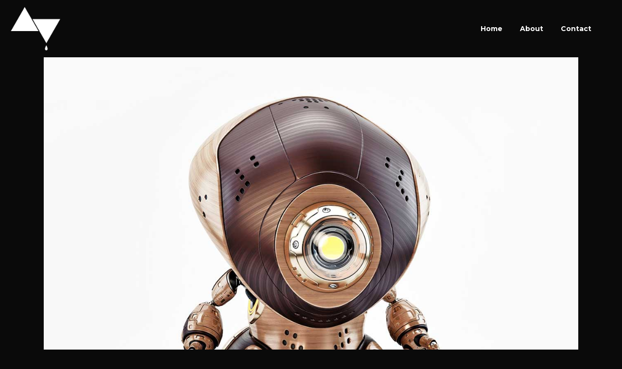

--- FILE ---
content_type: text/html; charset=UTF-8
request_url: http://rawr.jp/portfolio_page/pale-skin-apparel/
body_size: 7112
content:

<!DOCTYPE html>
<html lang="ja">
<head>
	<meta charset="UTF-8" />
	
	<title>RAWR INC |   Pale Skin Apparel</title>

	
							<meta name="description" content="ラウー株式会社     東京デザイン、開発会社。デザインから、AR､VR、アプリ制作、Webデザインなど、制作業務を行っています。">
			
							<meta name="keywords" content="rawr inc, ラウー株式会社,デザイン会社,高円寺,AR制作,VR制作,モバイルアプリ制作,ウェブデザイン,Web Design,Mobile App,Unity, Motion Graphic,3d modeling">
						<meta name="viewport" content="width=device-width,initial-scale=1,user-scalable=no">
		
	<link rel="profile" href="http://gmpg.org/xfn/11" />
	<link rel="pingback" href="http://rawr.jp/rawr_admn/xmlrpc.php" />
            <link rel="shortcut icon" type="image/x-icon" href="http://rawr.jp/rawr_admn/wp-content/uploads/2018/09/logo_b_l.png">
        <link rel="apple-touch-icon" href="http://rawr.jp/rawr_admn/wp-content/uploads/2018/09/logo_b_l.png"/>
    	<link href='//fonts.googleapis.com/css?family=Raleway:100,200,300,400,500,600,700,800,900,300italic,400italic,700italic|Montserrat:100,200,300,400,500,600,700,800,900,300italic,400italic,700italic|Raleway:100,200,300,400,500,600,700,800,900,300italic,400italic,700italic|Josefin+Slab:100,200,300,400,500,600,700,800,900,300italic,400italic,700italic&subset=latin,latin-ext' rel='stylesheet' type='text/css'>
<script type="application/javascript">var QodeAjaxUrl = "http://rawr.jp/rawr_admn/wp-admin/admin-ajax.php"</script><link rel='dns-prefetch' href='//webfonts.sakura.ne.jp' />
<link rel='dns-prefetch' href='//maps.googleapis.com' />
<link rel='dns-prefetch' href='//s.w.org' />
<link rel="alternate" type="application/rss+xml" title="RAWR INC &raquo; フィード" href="http://rawr.jp/feed/" />
<link rel="alternate" type="application/rss+xml" title="RAWR INC &raquo; コメントフィード" href="http://rawr.jp/comments/feed/" />
<link rel="alternate" type="application/rss+xml" title="RAWR INC &raquo; Pale Skin Apparel のコメントのフィード" href="http://rawr.jp/portfolio_page/pale-skin-apparel/feed/" />
		<script type="text/javascript">
			window._wpemojiSettings = {"baseUrl":"https:\/\/s.w.org\/images\/core\/emoji\/11\/72x72\/","ext":".png","svgUrl":"https:\/\/s.w.org\/images\/core\/emoji\/11\/svg\/","svgExt":".svg","source":{"concatemoji":"http:\/\/rawr.jp\/rawr_admn\/wp-includes\/js\/wp-emoji-release.min.js"}};
			!function(e,a,t){var n,r,o,i=a.createElement("canvas"),p=i.getContext&&i.getContext("2d");function s(e,t){var a=String.fromCharCode;p.clearRect(0,0,i.width,i.height),p.fillText(a.apply(this,e),0,0);e=i.toDataURL();return p.clearRect(0,0,i.width,i.height),p.fillText(a.apply(this,t),0,0),e===i.toDataURL()}function c(e){var t=a.createElement("script");t.src=e,t.defer=t.type="text/javascript",a.getElementsByTagName("head")[0].appendChild(t)}for(o=Array("flag","emoji"),t.supports={everything:!0,everythingExceptFlag:!0},r=0;r<o.length;r++)t.supports[o[r]]=function(e){if(!p||!p.fillText)return!1;switch(p.textBaseline="top",p.font="600 32px Arial",e){case"flag":return s([55356,56826,55356,56819],[55356,56826,8203,55356,56819])?!1:!s([55356,57332,56128,56423,56128,56418,56128,56421,56128,56430,56128,56423,56128,56447],[55356,57332,8203,56128,56423,8203,56128,56418,8203,56128,56421,8203,56128,56430,8203,56128,56423,8203,56128,56447]);case"emoji":return!s([55358,56760,9792,65039],[55358,56760,8203,9792,65039])}return!1}(o[r]),t.supports.everything=t.supports.everything&&t.supports[o[r]],"flag"!==o[r]&&(t.supports.everythingExceptFlag=t.supports.everythingExceptFlag&&t.supports[o[r]]);t.supports.everythingExceptFlag=t.supports.everythingExceptFlag&&!t.supports.flag,t.DOMReady=!1,t.readyCallback=function(){t.DOMReady=!0},t.supports.everything||(n=function(){t.readyCallback()},a.addEventListener?(a.addEventListener("DOMContentLoaded",n,!1),e.addEventListener("load",n,!1)):(e.attachEvent("onload",n),a.attachEvent("onreadystatechange",function(){"complete"===a.readyState&&t.readyCallback()})),(n=t.source||{}).concatemoji?c(n.concatemoji):n.wpemoji&&n.twemoji&&(c(n.twemoji),c(n.wpemoji)))}(window,document,window._wpemojiSettings);
		</script>
		<style type="text/css">
img.wp-smiley,
img.emoji {
	display: inline !important;
	border: none !important;
	box-shadow: none !important;
	height: 1em !important;
	width: 1em !important;
	margin: 0 .07em !important;
	vertical-align: -0.1em !important;
	background: none !important;
	padding: 0 !important;
}
</style>
<link rel='stylesheet' id='layerslider-css'  href='http://rawr.jp/rawr_admn/wp-content/plugins/LayerSlider/static/layerslider/css/layerslider.css' type='text/css' media='all' />
<link rel='stylesheet' id='contact-form-7-css'  href='http://rawr.jp/rawr_admn/wp-content/plugins/contact-form-7/includes/css/styles.css' type='text/css' media='all' />
<link rel='stylesheet' id='rs-plugin-settings-css'  href='http://rawr.jp/rawr_admn/wp-content/plugins/revslider/public/assets/css/settings.css' type='text/css' media='all' />
<style id='rs-plugin-settings-inline-css' type='text/css'>
#rs-demo-id {}
</style>
<link rel='stylesheet' id='default_style-css'  href='http://rawr.jp/rawr_admn/wp-content/themes/bridge/style.css' type='text/css' media='all' />
<link rel='stylesheet' id='qode_font_awesome-css'  href='http://rawr.jp/rawr_admn/wp-content/themes/bridge/css/font-awesome/css/font-awesome.min.css' type='text/css' media='all' />
<link rel='stylesheet' id='qode_font_elegant-css'  href='http://rawr.jp/rawr_admn/wp-content/themes/bridge/css/elegant-icons/style.min.css' type='text/css' media='all' />
<link rel='stylesheet' id='qode_linea_icons-css'  href='http://rawr.jp/rawr_admn/wp-content/themes/bridge/css/linea-icons/style.css' type='text/css' media='all' />
<link rel='stylesheet' id='qode_dripicons-css'  href='http://rawr.jp/rawr_admn/wp-content/themes/bridge/css/dripicons/dripicons.css' type='text/css' media='all' />
<link rel='stylesheet' id='stylesheet-css'  href='http://rawr.jp/rawr_admn/wp-content/themes/bridge/css/stylesheet.min.css' type='text/css' media='all' />
<style id='stylesheet-inline-css' type='text/css'>
   .postid-113.disabled_footer_top .footer_top_holder, .postid-113.disabled_footer_bottom .footer_bottom_holder { display: none;}


</style>
<link rel='stylesheet' id='qode_print-css'  href='http://rawr.jp/rawr_admn/wp-content/themes/bridge/css/print.css' type='text/css' media='all' />
<link rel='stylesheet' id='mac_stylesheet-css'  href='http://rawr.jp/rawr_admn/wp-content/themes/bridge/css/mac_stylesheet.css' type='text/css' media='all' />
<link rel='stylesheet' id='webkit-css'  href='http://rawr.jp/rawr_admn/wp-content/themes/bridge/css/webkit_stylesheet.css' type='text/css' media='all' />
<link rel='stylesheet' id='style_dynamic-css'  href='http://rawr.jp/rawr_admn/wp-content/themes/bridge/css/style_dynamic.css' type='text/css' media='all' />
<link rel='stylesheet' id='responsive-css'  href='http://rawr.jp/rawr_admn/wp-content/themes/bridge/css/responsive.min.css' type='text/css' media='all' />
<link rel='stylesheet' id='style_dynamic_responsive-css'  href='http://rawr.jp/rawr_admn/wp-content/themes/bridge/css/style_dynamic_responsive.css' type='text/css' media='all' />
<link rel='stylesheet' id='js_composer_front-css'  href='http://rawr.jp/rawr_admn/wp-content/plugins/js_composer/assets/css/js_composer.min.css' type='text/css' media='all' />
<link rel='stylesheet' id='custom_css-css'  href='http://rawr.jp/rawr_admn/wp-content/themes/bridge/css/custom_css.css' type='text/css' media='all' />
<script type='text/javascript' src='http://rawr.jp/rawr_admn/wp-includes/js/jquery/jquery.js'></script>
<script type='text/javascript' src='http://rawr.jp/rawr_admn/wp-includes/js/jquery/jquery-migrate.min.js'></script>
<script type='text/javascript' src='//webfonts.sakura.ne.jp/js/sakura.js'></script>
<script type='text/javascript'>
/* <![CDATA[ */
var LS_Meta = {"v":"6.7.6"};
/* ]]> */
</script>
<script type='text/javascript' src='http://rawr.jp/rawr_admn/wp-content/plugins/LayerSlider/static/layerslider/js/greensock.js'></script>
<script type='text/javascript' src='http://rawr.jp/rawr_admn/wp-content/plugins/LayerSlider/static/layerslider/js/layerslider.kreaturamedia.jquery.js'></script>
<script type='text/javascript' src='http://rawr.jp/rawr_admn/wp-content/plugins/LayerSlider/static/layerslider/js/layerslider.transitions.js'></script>
<script type='text/javascript' src='http://rawr.jp/rawr_admn/wp-content/plugins/revslider/public/assets/js/jquery.themepunch.tools.min.js'></script>
<script type='text/javascript' src='http://rawr.jp/rawr_admn/wp-content/plugins/revslider/public/assets/js/jquery.themepunch.revolution.min.js'></script>
<meta name="generator" content="Powered by LayerSlider 6.7.6 - Multi-Purpose, Responsive, Parallax, Mobile-Friendly Slider Plugin for WordPress." />
<!-- LayerSlider updates and docs at: https://layerslider.kreaturamedia.com -->
<link rel='https://api.w.org/' href='http://rawr.jp/wp-json/' />
<link rel="EditURI" type="application/rsd+xml" title="RSD" href="http://rawr.jp/rawr_admn/xmlrpc.php?rsd" />
<link rel="wlwmanifest" type="application/wlwmanifest+xml" href="http://rawr.jp/rawr_admn/wp-includes/wlwmanifest.xml" /> 
<link rel='prev' title='Clash &#038; Mayhem TV' href='http://rawr.jp/portfolio_page/clash-mayhem-tv/' />
<link rel='next' title='STV Music Awards 2013' href='http://rawr.jp/portfolio_page/stv-music-awards-2013/' />
<meta name="generator" content="WordPress 4.9.26" />
<link rel="canonical" href="http://rawr.jp/portfolio_page/pale-skin-apparel/" />
<link rel='shortlink' href='http://rawr.jp/?p=113' />
<link rel="alternate" type="application/json+oembed" href="http://rawr.jp/wp-json/oembed/1.0/embed?url=http%3A%2F%2Frawr.jp%2Fportfolio_page%2Fpale-skin-apparel%2F" />
<link rel="alternate" type="text/xml+oembed" href="http://rawr.jp/wp-json/oembed/1.0/embed?url=http%3A%2F%2Frawr.jp%2Fportfolio_page%2Fpale-skin-apparel%2F&#038;format=xml" />
		<style type="text/css">.recentcomments a{display:inline !important;padding:0 !important;margin:0 !important;}</style>
		<meta name="generator" content="Powered by WPBakery Page Builder - drag and drop page builder for WordPress."/>
<!--[if lte IE 9]><link rel="stylesheet" type="text/css" href="http://rawr.jp/rawr_admn/wp-content/plugins/js_composer/assets/css/vc_lte_ie9.min.css" media="screen"><![endif]--><meta name="generator" content="Powered by Slider Revolution 5.4.8 - responsive, Mobile-Friendly Slider Plugin for WordPress with comfortable drag and drop interface." />
<script type="text/javascript">function setREVStartSize(e){									
						try{ e.c=jQuery(e.c);var i=jQuery(window).width(),t=9999,r=0,n=0,l=0,f=0,s=0,h=0;
							if(e.responsiveLevels&&(jQuery.each(e.responsiveLevels,function(e,f){f>i&&(t=r=f,l=e),i>f&&f>r&&(r=f,n=e)}),t>r&&(l=n)),f=e.gridheight[l]||e.gridheight[0]||e.gridheight,s=e.gridwidth[l]||e.gridwidth[0]||e.gridwidth,h=i/s,h=h>1?1:h,f=Math.round(h*f),"fullscreen"==e.sliderLayout){var u=(e.c.width(),jQuery(window).height());if(void 0!=e.fullScreenOffsetContainer){var c=e.fullScreenOffsetContainer.split(",");if (c) jQuery.each(c,function(e,i){u=jQuery(i).length>0?u-jQuery(i).outerHeight(!0):u}),e.fullScreenOffset.split("%").length>1&&void 0!=e.fullScreenOffset&&e.fullScreenOffset.length>0?u-=jQuery(window).height()*parseInt(e.fullScreenOffset,0)/100:void 0!=e.fullScreenOffset&&e.fullScreenOffset.length>0&&(u-=parseInt(e.fullScreenOffset,0))}f=u}else void 0!=e.minHeight&&f<e.minHeight&&(f=e.minHeight);e.c.closest(".rev_slider_wrapper").css({height:f})					
						}catch(d){console.log("Failure at Presize of Slider:"+d)}						
					};</script>
<style type="text/css" data-type="vc_shortcodes-custom-css">.vc_custom_1465219003664{padding-top: 21px !important;padding-bottom: 10px !important;}</style><noscript><style type="text/css"> .wpb_animate_when_almost_visible { opacity: 1; }</style></noscript></head>

<body class="portfolio_page-template-default single single-portfolio_page postid-113  qode-title-hidden qode_grid_1300 qode-content-sidebar-responsive qode-theme-ver-16.8 qode-theme-bridge disabled_footer_top disabled_footer_bottom wpb-js-composer js-comp-ver-5.5.2 vc_responsive" itemscope itemtype="http://schema.org/WebPage">

	<div class="ajax_loader"><div class="ajax_loader_1"><div class="pulse"></div></div></div>
	
<div class="wrapper">
	<div class="wrapper_inner">

    
    <!-- Google Analytics start -->
            <script>
            var _gaq = _gaq || [];
            _gaq.push(['_setAccount', 'UA-126868816-1']);
            _gaq.push(['_trackPageview']);

            (function() {
                var ga = document.createElement('script'); ga.type = 'text/javascript'; ga.async = true;
                ga.src = ('https:' == document.location.protocol ? 'https://ssl' : 'http://www') + '.google-analytics.com/ga.js';
                var s = document.getElementsByTagName('script')[0]; s.parentNode.insertBefore(ga, s);
            })();
        </script>
        <!-- Google Analytics end -->

	<header class=" scroll_header_top_area  stick transparent page_header">
	<div class="header_inner clearfix">
				<div class="header_top_bottom_holder">
			
			<div class="header_bottom clearfix" style=' background-color:rgba(255, 255, 255, 0);' >
											<div class="header_inner_left">
																	<div class="mobile_menu_button">
		<span>
			<i class="qode_icon_font_awesome fa fa-bars " ></i>		</span>
	</div>
								<div class="logo_wrapper" >
	<div class="q_logo">
		<a itemprop="url" href="http://rawr.jp/" >
             <img itemprop="image" class="normal" src="http://rawr.jp/rawr_admn/wp-content/uploads/2018/09/logo_w.png" alt="Logo"/> 			 <img itemprop="image" class="light" src="http://rawr.jp/rawr_admn/wp-content/uploads/2018/09/logo_w.png" alt="Logo"/> 			 <img itemprop="image" class="dark" src="http://rawr.jp/rawr_admn/wp-content/uploads/2018/09/logo_w.png" alt="Logo"/> 			 <img itemprop="image" class="sticky" src="http://rawr.jp/rawr_admn/wp-content/uploads/2018/09/logo_b_l.png" alt="Logo"/> 			 <img itemprop="image" class="mobile" src="http://rawr.jp/rawr_admn/wp-content/uploads/2018/09/logo_w.png" alt="Logo"/> 					</a>
	</div>
	</div>															</div>
															<div class="header_inner_right">
									<div class="side_menu_button_wrapper right">
																														<div class="side_menu_button">
																																											</div>
									</div>
								</div>
							
							
							<nav class="main_menu drop_down right">
								<ul id="menu-main-menu-3" class=""><li id="nav-menu-item-311" class="menu-item menu-item-type-post_type menu-item-object-page menu-item-home  narrow"><a href="http://rawr.jp/" class=""><i class="menu_icon blank fa"></i><span>Home</span><span class="plus"></span></a></li>
<li id="nav-menu-item-303" class="menu-item menu-item-type-post_type menu-item-object-page  narrow"><a href="http://rawr.jp/about/" class=""><i class="menu_icon blank fa"></i><span>About</span><span class="plus"></span></a></li>
<li id="nav-menu-item-302" class="menu-item menu-item-type-post_type menu-item-object-page  narrow"><a href="http://rawr.jp/contact/" class=""><i class="menu_icon blank fa"></i><span>Contact</span><span class="plus"></span></a></li>
</ul>							</nav>
														<nav class="mobile_menu">
	<ul id="menu-main-menu-4" class=""><li id="mobile-menu-item-311" class="menu-item menu-item-type-post_type menu-item-object-page menu-item-home "><a href="http://rawr.jp/" class=""><span>Home</span></a><span class="mobile_arrow"><i class="fa fa-angle-right"></i><i class="fa fa-angle-down"></i></span></li>
<li id="mobile-menu-item-303" class="menu-item menu-item-type-post_type menu-item-object-page "><a href="http://rawr.jp/about/" class=""><span>About</span></a><span class="mobile_arrow"><i class="fa fa-angle-right"></i><i class="fa fa-angle-down"></i></span></li>
<li id="mobile-menu-item-302" class="menu-item menu-item-type-post_type menu-item-object-page "><a href="http://rawr.jp/contact/" class=""><span>Contact</span></a><span class="mobile_arrow"><i class="fa fa-angle-right"></i><i class="fa fa-angle-down"></i></span></li>
</ul></nav>											</div>
			</div>
		</div>

</header>	
	
    
    
    <div class="content content_top_margin_none">
        <div class="content_inner  ">
    																				<div class="container">
                    					<div class="container_inner default_template_holder clearfix" >
													
		<div class="portfolio_single portfolio_template_5">
				<div class="portfolio_images">
																	<a itemprop="image" class="lightbox_single_portfolio" title="p-gallery-1" href="http://rawr.jp/rawr_admn/wp-content/uploads/2016/06/p-gallery-1.jpg" data-rel="prettyPhoto[single_pretty_photo]">
								<img itemprop="image" src="http://rawr.jp/rawr_admn/wp-content/uploads/2016/06/p-gallery-1.jpg" alt="a" />
							</a>
																			<a itemprop="image" class="lightbox_single_portfolio" title="p-gallery-3" href="http://rawr.jp/rawr_admn/wp-content/uploads/2016/06/p-gallery-3.jpg" data-rel="prettyPhoto[single_pretty_photo]">
								<img itemprop="image" src="http://rawr.jp/rawr_admn/wp-content/uploads/2016/06/p-gallery-3.jpg" alt="a" />
							</a>
																			<a itemprop="image" class="lightbox_single_portfolio" title="p-gallery-2" href="http://rawr.jp/rawr_admn/wp-content/uploads/2016/06/p-gallery-2.jpg" data-rel="prettyPhoto[single_pretty_photo]">
								<img itemprop="image" src="http://rawr.jp/rawr_admn/wp-content/uploads/2016/06/p-gallery-2.jpg" alt="a" />
							</a>
									</div>
			<div class="two_columns_75_25 clearfix portfolio_container">
				<div class="column1">
					<div class="column_inner">
						<div class="portfolio_single_text_holder">
															<h3>About This Project</h3>
														<div      class="vc_row wpb_row section vc_row-fluid  vc_custom_1465219003664" style=' text-align:left;'><div class=" full_section_inner clearfix"><div class="wpb_column vc_column_container vc_col-sm-12"><div class="vc_column-inner "><div class="wpb_wrapper">
	<div class="wpb_text_column wpb_content_element ">
		<div class="wpb_wrapper">
			<p>Sometimes the simplest things are the hardest to find. So we created a new line for everyday life, All Year Round. Sometimes the simplest things are the hardest to find you. Sometimes the simplest things are the hardest to find. So we created a new line for everyday life, All Year Round. Sometimes the simplest things are the hardest to find you. Sometimes the simplest things are the hardest to find. So we created a new line for everyday life, All Year Round. Sometimes the simplest things are the hardest to find you. Sometimes the simplest things are the hardest to find. Lorem ipsum dolor sit amet, consectetur adipiscing elit. Ut urna magna, scelerisque suscipit est vitae, suscipit tempor arcu.</p>

		</div> 
	</div> <div class="separator  transparent   " style="margin-top: 38px;margin-bottom: 0px;height: 0px;"></div>
<a  itemprop="url" href="#" target="_self"  class="qbutton  small white default" style="">Visit site</a></div></div></div></div></div>
						</div>
					</div>
				</div>
				<div class="column2">
					<div class="column_inner">
						<div class="portfolio_detail portfolio_single_follow">
																						<div class="info portfolio_custom_date">
									<h6>Date</h6>
									<p class="entry_date updated">June 06, 2016<meta itemprop="interactionCount" content="UserComments: 0"/></p>
								</div>
																						<div class="info portfolio_categories">
									<h6>Category </h6>
													<span class="category">
													Animation													</span>
								</div>
																						<div class="info portfolio_tags">
									<h6>Tags</h6>
                                                        <span class="category">
                                                            pwork                                                        </span>
								</div>

														<div class="portfolio_social_holder">
																							</div>
						</div>
					</div>
				</div>
			</div>
            <div class="portfolio_navigation ">
    <div class="portfolio_prev">
        <a href="http://rawr.jp/portfolio_page/clash-mayhem-tv/" rel="prev"><i class="fa fa-angle-left"></i></a>    </div>
            <div class="portfolio_button"><a itemprop="url" href=""></a></div>
        <div class="portfolio_next">
        <a href="http://rawr.jp/portfolio_page/stv-music-awards-2013/" rel="next"><i class="fa fa-angle-right"></i></a>    </div>
</div>				</div>
												                        						
					</div>
                    				</div>
								
	</div>
</div>



	<footer >
		<div class="footer_inner clearfix">
				<div class="footer_top_holder">
            			<div class="footer_top">
								<div class="container">
					<div class="container_inner">
																	<div class="four_columns clearfix">
								<div class="column1 footer_col1">
									<div class="column_inner">
																			</div>
								</div>
								<div class="column2 footer_col2">
									<div class="column_inner">
																			</div>
								</div>
								<div class="column3 footer_col3">
									<div class="column_inner">
																			</div>
								</div>
								<div class="column4 footer_col4">
									<div class="column_inner">
																			</div>
								</div>
							</div>
															</div>
				</div>
							</div>
					</div>
							<div class="footer_bottom_holder">
                										<div class="three_columns footer_bottom_columns clearfix">
					<div class="column1 footer_bottom_column">
						<div class="column_inner">
							<div class="footer_bottom">
															</div>
						</div>
					</div>
					<div class="column2 footer_bottom_column">
						<div class="column_inner">
							<div class="footer_bottom">
															</div>
						</div>
					</div>
					<div class="column3 footer_bottom_column">
						<div class="column_inner">
							<div class="footer_bottom">
															</div>
						</div>
					</div>
				</div>
								</div>
				</div>
	</footer>
		
</div>
</div>
<script type='text/javascript'>
/* <![CDATA[ */
var wpcf7 = {"apiSettings":{"root":"http:\/\/rawr.jp\/wp-json\/contact-form-7\/v1","namespace":"contact-form-7\/v1"},"recaptcha":{"messages":{"empty":"\u3042\u306a\u305f\u304c\u30ed\u30dc\u30c3\u30c8\u3067\u306f\u306a\u3044\u3053\u3068\u3092\u8a3c\u660e\u3057\u3066\u304f\u3060\u3055\u3044\u3002"}}};
/* ]]> */
</script>
<script type='text/javascript' src='http://rawr.jp/rawr_admn/wp-content/plugins/contact-form-7/includes/js/scripts.js'></script>
<script type='text/javascript'>
/* <![CDATA[ */
var qodeLike = {"ajaxurl":"http:\/\/rawr.jp\/rawr_admn\/wp-admin\/admin-ajax.php"};
/* ]]> */
</script>
<script type='text/javascript' src='http://rawr.jp/rawr_admn/wp-content/themes/bridge/js/plugins/qode-like.min.js'></script>
<script type='text/javascript' src='http://rawr.jp/rawr_admn/wp-includes/js/jquery/ui/core.min.js'></script>
<script type='text/javascript' src='http://rawr.jp/rawr_admn/wp-includes/js/jquery/ui/widget.min.js'></script>
<script type='text/javascript' src='http://rawr.jp/rawr_admn/wp-includes/js/jquery/ui/accordion.min.js'></script>
<script type='text/javascript' src='http://rawr.jp/rawr_admn/wp-includes/js/jquery/ui/position.min.js'></script>
<script type='text/javascript' src='http://rawr.jp/rawr_admn/wp-includes/js/jquery/ui/menu.min.js'></script>
<script type='text/javascript' src='http://rawr.jp/rawr_admn/wp-includes/js/wp-a11y.min.js'></script>
<script type='text/javascript'>
/* <![CDATA[ */
var uiAutocompleteL10n = {"noResults":"\u898b\u3064\u304b\u308a\u307e\u305b\u3093\u3067\u3057\u305f\u3002","oneResult":"1\u4ef6\u306e\u7d50\u679c\u304c\u898b\u3064\u304b\u308a\u307e\u3057\u305f\u3002\u4e0a\u4e0b\u30ad\u30fc\u3092\u4f7f\u3063\u3066\u64cd\u4f5c\u3067\u304d\u307e\u3059\u3002","manyResults":"%d\u4ef6\u306e\u7d50\u679c\u304c\u898b\u3064\u304b\u308a\u307e\u3057\u305f\u3002\u4e0a\u4e0b\u30ad\u30fc\u3092\u4f7f\u3063\u3066\u64cd\u4f5c\u3067\u304d\u307e\u3059\u3002","itemSelected":"\u9805\u76ee\u3092\u9078\u629e\u3057\u307e\u3057\u305f\u3002"};
/* ]]> */
</script>
<script type='text/javascript' src='http://rawr.jp/rawr_admn/wp-includes/js/jquery/ui/autocomplete.min.js'></script>
<script type='text/javascript' src='http://rawr.jp/rawr_admn/wp-includes/js/jquery/ui/button.min.js'></script>
<script type='text/javascript' src='http://rawr.jp/rawr_admn/wp-includes/js/jquery/ui/datepicker.min.js'></script>
<script type='text/javascript'>
jQuery(document).ready(function(jQuery){jQuery.datepicker.setDefaults({"closeText":"\u9589\u3058\u308b","currentText":"\u4eca\u65e5","monthNames":["1\u6708","2\u6708","3\u6708","4\u6708","5\u6708","6\u6708","7\u6708","8\u6708","9\u6708","10\u6708","11\u6708","12\u6708"],"monthNamesShort":["1\u6708","2\u6708","3\u6708","4\u6708","5\u6708","6\u6708","7\u6708","8\u6708","9\u6708","10\u6708","11\u6708","12\u6708"],"nextText":"\u6b21","prevText":"\u524d","dayNames":["\u65e5\u66dc\u65e5","\u6708\u66dc\u65e5","\u706b\u66dc\u65e5","\u6c34\u66dc\u65e5","\u6728\u66dc\u65e5","\u91d1\u66dc\u65e5","\u571f\u66dc\u65e5"],"dayNamesShort":["\u65e5","\u6708","\u706b","\u6c34","\u6728","\u91d1","\u571f"],"dayNamesMin":["\u65e5","\u6708","\u706b","\u6c34","\u6728","\u91d1","\u571f"],"dateFormat":"yy\u5e74mm\u6708d\u65e5","firstDay":1,"isRTL":false});});
</script>
<script type='text/javascript' src='http://rawr.jp/rawr_admn/wp-includes/js/jquery/ui/mouse.min.js'></script>
<script type='text/javascript' src='http://rawr.jp/rawr_admn/wp-includes/js/jquery/ui/resizable.min.js'></script>
<script type='text/javascript' src='http://rawr.jp/rawr_admn/wp-includes/js/jquery/ui/draggable.min.js'></script>
<script type='text/javascript' src='http://rawr.jp/rawr_admn/wp-includes/js/jquery/ui/dialog.min.js'></script>
<script type='text/javascript' src='http://rawr.jp/rawr_admn/wp-includes/js/jquery/ui/droppable.min.js'></script>
<script type='text/javascript' src='http://rawr.jp/rawr_admn/wp-includes/js/jquery/ui/progressbar.min.js'></script>
<script type='text/javascript' src='http://rawr.jp/rawr_admn/wp-includes/js/jquery/ui/selectable.min.js'></script>
<script type='text/javascript' src='http://rawr.jp/rawr_admn/wp-includes/js/jquery/ui/sortable.min.js'></script>
<script type='text/javascript' src='http://rawr.jp/rawr_admn/wp-includes/js/jquery/ui/slider.min.js'></script>
<script type='text/javascript' src='http://rawr.jp/rawr_admn/wp-includes/js/jquery/ui/spinner.min.js'></script>
<script type='text/javascript' src='http://rawr.jp/rawr_admn/wp-includes/js/jquery/ui/tooltip.min.js'></script>
<script type='text/javascript' src='http://rawr.jp/rawr_admn/wp-includes/js/jquery/ui/tabs.min.js'></script>
<script type='text/javascript' src='http://rawr.jp/rawr_admn/wp-includes/js/jquery/ui/effect.min.js'></script>
<script type='text/javascript' src='http://rawr.jp/rawr_admn/wp-includes/js/jquery/ui/effect-blind.min.js'></script>
<script type='text/javascript' src='http://rawr.jp/rawr_admn/wp-includes/js/jquery/ui/effect-bounce.min.js'></script>
<script type='text/javascript' src='http://rawr.jp/rawr_admn/wp-includes/js/jquery/ui/effect-clip.min.js'></script>
<script type='text/javascript' src='http://rawr.jp/rawr_admn/wp-includes/js/jquery/ui/effect-drop.min.js'></script>
<script type='text/javascript' src='http://rawr.jp/rawr_admn/wp-includes/js/jquery/ui/effect-explode.min.js'></script>
<script type='text/javascript' src='http://rawr.jp/rawr_admn/wp-includes/js/jquery/ui/effect-fade.min.js'></script>
<script type='text/javascript' src='http://rawr.jp/rawr_admn/wp-includes/js/jquery/ui/effect-fold.min.js'></script>
<script type='text/javascript' src='http://rawr.jp/rawr_admn/wp-includes/js/jquery/ui/effect-highlight.min.js'></script>
<script type='text/javascript' src='http://rawr.jp/rawr_admn/wp-includes/js/jquery/ui/effect-pulsate.min.js'></script>
<script type='text/javascript' src='http://rawr.jp/rawr_admn/wp-includes/js/jquery/ui/effect-size.min.js'></script>
<script type='text/javascript' src='http://rawr.jp/rawr_admn/wp-includes/js/jquery/ui/effect-scale.min.js'></script>
<script type='text/javascript' src='http://rawr.jp/rawr_admn/wp-includes/js/jquery/ui/effect-shake.min.js'></script>
<script type='text/javascript' src='http://rawr.jp/rawr_admn/wp-includes/js/jquery/ui/effect-slide.min.js'></script>
<script type='text/javascript' src='http://rawr.jp/rawr_admn/wp-includes/js/jquery/ui/effect-transfer.min.js'></script>
<script type='text/javascript' src='http://rawr.jp/rawr_admn/wp-content/themes/bridge/js/plugins.js'></script>
<script type='text/javascript' src='http://rawr.jp/rawr_admn/wp-content/themes/bridge/js/plugins/jquery.carouFredSel-6.2.1.min.js'></script>
<script type='text/javascript' src='http://rawr.jp/rawr_admn/wp-content/themes/bridge/js/plugins/lemmon-slider.min.js'></script>
<script type='text/javascript' src='http://rawr.jp/rawr_admn/wp-content/themes/bridge/js/plugins/jquery.fullPage.min.js'></script>
<script type='text/javascript' src='http://rawr.jp/rawr_admn/wp-content/themes/bridge/js/plugins/jquery.mousewheel.min.js'></script>
<script type='text/javascript' src='http://rawr.jp/rawr_admn/wp-content/themes/bridge/js/plugins/jquery.touchSwipe.min.js'></script>
<script type='text/javascript' src='http://rawr.jp/rawr_admn/wp-content/plugins/js_composer/assets/lib/bower/isotope/dist/isotope.pkgd.min.js'></script>
<script type='text/javascript' src='http://rawr.jp/rawr_admn/wp-content/themes/bridge/js/plugins/packery-mode.pkgd.min.js'></script>
<script type='text/javascript' src='http://rawr.jp/rawr_admn/wp-content/themes/bridge/js/plugins/jquery.stretch.js'></script>
<script type='text/javascript' src='http://rawr.jp/rawr_admn/wp-content/themes/bridge/js/plugins/imagesloaded.js'></script>
<script type='text/javascript' src='http://rawr.jp/rawr_admn/wp-content/themes/bridge/js/plugins/rangeslider.min.js'></script>
<script type='text/javascript' src='http://rawr.jp/rawr_admn/wp-content/themes/bridge/js/plugins/jquery.event.move.js'></script>
<script type='text/javascript' src='http://rawr.jp/rawr_admn/wp-content/themes/bridge/js/plugins/jquery.twentytwenty.js'></script>
<script type='text/javascript' src='https://maps.googleapis.com/maps/api/js?key=AIzaSyC1Osy1ZiyBZfOGW0i9xWMXtJNwNAwOJHI'></script>
<script type='text/javascript' src='http://rawr.jp/rawr_admn/wp-content/themes/bridge/js/default_dynamic.js'></script>
<script type='text/javascript'>
/* <![CDATA[ */
var QodeAdminAjax = {"ajaxurl":"http:\/\/rawr.jp\/rawr_admn\/wp-admin\/admin-ajax.php"};
var qodeGlobalVars = {"vars":{"qodeAddingToCartLabel":"Adding to Cart..."}};
/* ]]> */
</script>
<script type='text/javascript' src='http://rawr.jp/rawr_admn/wp-content/themes/bridge/js/default.min.js'></script>
<script type='text/javascript' src='http://rawr.jp/rawr_admn/wp-content/themes/bridge/js/custom_js.js'></script>
<script type='text/javascript' src='http://rawr.jp/rawr_admn/wp-includes/js/comment-reply.min.js'></script>
<script type='text/javascript' src='http://rawr.jp/rawr_admn/wp-content/plugins/js_composer/assets/js/dist/js_composer_front.min.js'></script>
<script type='text/javascript' src='http://rawr.jp/rawr_admn/wp-includes/js/wp-embed.min.js'></script>
</body>
</html>

--- FILE ---
content_type: text/css
request_url: http://rawr.jp/rawr_admn/wp-content/themes/bridge/css/style_dynamic_responsive.css
body_size: 390
content:
@media only screen and (max-width: 1000px){
				.header_bottom,
		nav.mobile_menu{
			background-color: #0d0d0d !important;
		}
					.content .container .container_inner.default_template_holder,
		.content .container .container_inner.page_container_inner {
			padding-top:50px !important; /*important because of the inline style on page*/
		}
	}
@media only screen and (min-width: 480px) and (max-width: 768px){
	
	        section.parallax_section_holder{
			height: auto !important;
			min-height: 1024px;
		}
		}
@media only screen and (max-width: 768px){
	
			h2, h2 a {
			font-size: 72px; 			line-height: 66px; 		    		}
	
	
			h4, h4 a {
			font-size: 24px; 			line-height: 32px; 		    		}
	
	
	
	
	
	
	
	
	
	
}
@media only screen and (max-width: 600px) {
	
			h2, h2 a {
			font-size: 37px; 			line-height: 38px; 		    		}
	
	
			h4, h4 a {
			font-size: 18px; 			line-height: 29px; 		    		}
	
	
	
	
	
	
	
	}
@media only screen and (max-width: 480px){

			section.parallax_section_holder {
			height: auto !important;
			min-height: 1024px;
		}
	
		
	}

--- FILE ---
content_type: text/css
request_url: http://rawr.jp/rawr_admn/wp-content/themes/bridge/css/custom_css.css
body_size: 487
content:




.carousel-inner .q_slide_subtitle span {
    margin-bottom: 11px;
}

 nav.main_menu>ul>li.active>a>span:not(.plus) {
position: relative;
display: inline-block;
vertical-align: middle;
padding: 10px 19px;
border-radius: 2px;
background-color: #ffffff;
}

header:not(.with_hover_bg_color) nav.main_menu > ul > li:hover > a{
    opacity: 1;
}

.header_bottom_right_widget_holder {
    padding: 0 2px 0 25px;
}

header .header_inner_left {
    left: 19px;
}

.wpcf7 form.wpcf7-form p {
    margin-bottom: 0px;
}

.portfolio_single .portfolio_container {
    margin-top: 16px;
}

.title.title_size_large h1 {
    text-transform: none;
}


@media only screen and (max-width: 600px) {
.portfolio_single h3, .blog_holder.blog_large_image h2 a, .blog_holder.blog_large_image article .post_text h2 .date,  .blog_holder.blog_large_image article .post_text h2 {
    font-size: 37px;
    line-height: 38px;
}
}